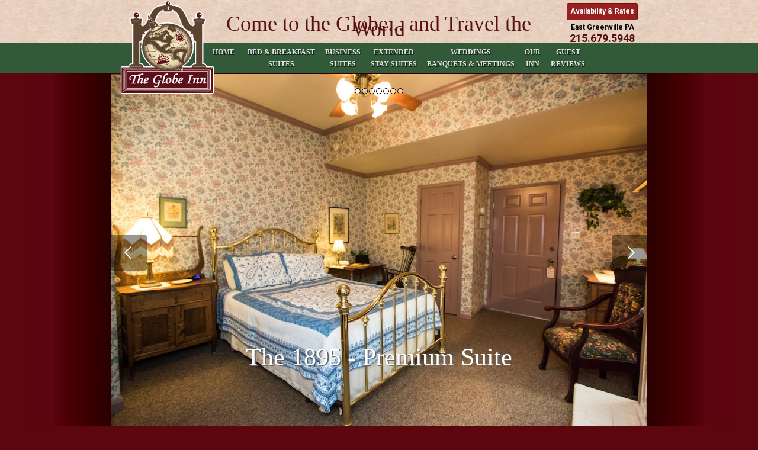

--- FILE ---
content_type: text/html; charset=UTF-8
request_url: http://globeinn.net/BandB~The_1895
body_size: 4075
content:
<!DOCTYPE html>
<!--[if IE 9]> <html lang="en" class="ie9"> <![endif]-->
<!--[if IE 8]> <html lang="en" class="ie8"> <![endif]-->
<!--[if !IE]><!-->
<html lang="en">
<!--<![endif]-->

<head>
<meta charset="utf-8">
<meta name="description" content="The Globe Inn">
<meta name="author" content="Stormbuilt.com - Michael J Moxley">
<meta name="viewport" content="width=device-width, initial-scale=1.0">

<link rel="shortcut icon" href="images/favicon.ico">
<link href='http://fonts.googleapis.com/css?family=Roboto:400,300,300italic,400italic,500,500italic,700,700italic' rel='stylesheet' type='text/css'>
<link href='http://fonts.googleapis.com/css?family=Raleway:700,400,300' rel='stylesheet' type='text/css'>
<link href='http://fonts.googleapis.com/css?family=Pacifico' rel='stylesheet' type='text/css'>
<link href='http://fonts.googleapis.com/css?family=PT+Serif' rel='stylesheet' type='text/css'>
<link href="bootstrap/css/bootstrap.css" rel="stylesheet">
<link href="fonts/font-awesome/css/font-awesome.css" rel="stylesheet">
<link href="fonts/fontello/css/fontello.css" rel="stylesheet">
<link href="plugins/magnific-popup/magnific-popup.css" rel="stylesheet">
<link href="plugins/rs-plugin/css/settings.css" rel="stylesheet">
<link href="css/animations.css" rel="stylesheet">
<link href="plugins/owl-carousel/owl.carousel.css" rel="stylesheet">
<link href="plugins/owl-carousel/owl.transitions.css" rel="stylesheet">
<link href="plugins/hover/hover-min.css" rel="stylesheet">
<link href="css/style.css" rel="stylesheet" >
<link href="css/typography-default.css" rel="stylesheet" >
<link href="css/skins/dark_red.css" rel="stylesheet" >
<link href="css/custom.css" rel="stylesheet" >

<!-- Global site tag (gtag.js) - Google Analytics -->
<script async src="https://www.googletagmanager.com/gtag/js?id=UA-176113956-1">
</script>
<script>
  window.dataLayer = window.dataLayer || [];
  function gtag(){dataLayer.push(arguments);}
  gtag('js', new Date());

  gtag('config', 'UA-176113956-1');
</script>
<title>Globe Inn | Bed and Breakfast</title>
</head>
<body class="no-trans front-page">

<!-- scrollToTop --> 
<!-- ================ -->
<div class="scrollToTop circle"><i class="icon-up-open-big"></i></div>
<!-- page wrapper start -->
<div class="page-frame">
  <div class="page-wrapper">
    <!-- header-container start -->

<nav id="nav" class="navbar-fixed-top">
  <div class="header-container"> 
    <!-- header start -->
    <div class="header-top clearfix hidden-xs">
      <div class="container">
        <div class="row">
          <div class="col-md-2 col-sm-6">
            <div><a class="logonew" href="http://www.globeinn.net/index.php" rel="home"></a></div>
          </div>
          <div class="col-md-8 hidden-sm">
            <p class="globefont globecolor text-center globetitle visible-sm">Come to the Globe...<br />
              and Travel the World</p>
            <p class="globefont globecolor text-center globetitle hidden-sm">Come to the Globe... and Travel the World</p>
          </div>
          <div class="col-md-2 col-sm-6">
            <div id="header-top-second">
              <div class="header-top-dropdown globeheader">
                <div> <a href="https://reserve2.resnexus.com/resnexus/reservations/lodging/C327CC4D-56E1-4E3C-8803-3977D3A3A9EB?&tabID=1" class="btn btn-default btn-sm"><strong>Availability & Rates</strong></a> </div>
                <ul class="list-unstyled">
                  <li class="black">East Greenville PA</li>
                  <li class="globecolor phonenum">215.679.5948</li>
                </ul>
              </div>
            </div>
          </div>
        </div>
      </div>
    </div>
    <header class="header dark">
      <div class="container">
        <div class="row">
          <div class="col-md-2 col-sm-2"> </div>
          <div class="col-md-10 col-sm-10"> 
            <!-- header-right start -->
            <div class="header-right">
              <div class="main-navigation animated with-dropdown-buttons"> 
                <!-- navbar start -->
                <nav class="navbar navbar-default" role="navigation">
                  <div class="container-fluid"> 
                    <!-- Toggle get grouped for better mobile display -->
                    <div class="navbar-header"> <a href="https://reserve2.resnexus.com/resnexus/reservations/lodging/C327CC4D-56E1-4E3C-8803-3977D3A3A9EB?&tabID=1" class="btn btn-default btn-sm visible-xs"><strong>Availability & Rates</strong></a>
                      <button type="button" class="navbar-toggle" data-toggle="collapse" data-target="#navbar-collapse-1"> <span class="sr-only">Toggle navigation</span> <span class="icon-bar"></span> <span class="icon-bar"></span> <span class="icon-bar"></span> </button>
                    </div>
                    <!-- Collect the nav links, forms, and other content for toggling -->
                    <div class="collapse navbar-collapse" id="navbar-collapse-1"> 
                      <!-- main-menu -->
                      <ul class="nav navbar-nav globefont">
                        <li><a href="index">Home<br /> &nbsp;</a></li>
                        <li class="dropdown"> <a class="dropdown-toggle" data-toggle="dropdown" href="#">Bed &amp;  Breakfast <br />Suites</a>
                          <ul class="dropdown-menu">
                            <li><a href="BandB">Info &amp; Amenities</a></li>
                            <li class="dropdown"> <a class="dropdown-toggle" data-toggle="dropdown" href="#">Premier Suites</a>
                              <ul class="dropdown-menu">
                                <li><a href="BandB~The_Globe">The Globe</a></li>
                                <li><a href="BandB~Vienna">Vienna</a></li>
                                <li><a href="BandB~Santa_Fe">Santa Fe </a></li>
                              </ul>
                            </li>
                            <li class="dropdown"> <a class="dropdown-toggle" data-toggle="dropdown" href="#">Premium Suites</a>
                              <ul class="dropdown-menu">
                                <li><a href="BandB~Orient_Express">Orient Express</a></li>
                                <li><a href="BandB~The_1895">The 1895</a></li>
                                <li><a href="BandB~Bombay">Bombay</a></li>
                                <li><a href="BandB~Essex">Essex</a></li>
                                <li><a href="BandB~Ontario">Ontario</a></li>
                                <li><a href="BandB~Bordeaux">Bordeaux</a></li>
                              </ul>
                            </li>
                            <li class="dropdown"> <a class="dropdown-toggle" data-toggle="dropdown" href="#">Deluxe Suites</a>
                              <ul class="dropdown-menu">
                                <li><a href="BandB~Kenya">Kenya</a></li>
                                <li><a href="BandB~Hemmingway">Hemmingway</a></li>
                                <li><a href="BandB~Nantucket">Nantucket</a></li>
                                <li><a href="BandB~Lancaster">Lancaster</a></li>
                                <li><a href="BandB~Contemporary">Contemporary</a></li>
                              </ul>
                            </li>
                          </ul>
                        </li>
                        <li class="dropdown "> <a class="dropdown-toggle" data-toggle="dropdown" href="#">Business <br />Suites</a>
                          <ul class="dropdown-menu">
                            <li><a href="Business">Info &amp; Amenities</a></li>
                            <li class="dropdown"> <a class="dropdown-toggle" data-toggle="dropdown" href="#">Executive Suites</a>
                              <ul class="dropdown-menu">
                                <li><a href="Business~The_Globe">The Globe</a></li>
                                <li><a href="Business~Vienna">Vienna</a></li>
                                <li><a href="Business~Santa_Fe">Santa Fe </a></li>
                              </ul>
                            </li>
                            <li class="dropdown"> <a class="dropdown-toggle" data-toggle="dropdown" href="#">Superior Suites</a>
                              <ul class="dropdown-menu">
                                <li><a href="Business~Orient_Express">Orient Express</a></li>
                                <li><a href="Business~The_1895">The 1895</a></li>
                                <li><a href="Business~Bombay">Bombay</a></li>
                                <li><a href="Business~Essex">Essex</a></li>
                                <li><a href="Business~Ontario">Ontario</a></li>
                                <li><a href="Business~Bordeaux">Bordeaux</a></li>
                              </ul>
                            </li>
                            <li class="dropdown"> <a class="dropdown-toggle" data-toggle="dropdown" href="#">Deluxe Suites</a>
                              <ul class="dropdown-menu">
                                <li><a href="Business~Kenya">Kenya</a></li>
                                <li><a href="Business~Hemmingway">Hemmingway</a></li>
                                <li><a href="Business~Nantucket">Nantucket</a></li>
                                <li><a href="Business~Lancaster">Lancaster</a></li>
                                <li><a href="Business~Contemporary">Contemporary</a></li>
                              </ul>
                            </li>
                          </ul>
                        </li>
                        <li class="dropdown"> <a class="dropdowxn-toggle" data-toggle="dropdown" href="#">Extended<br /> Stay Suites</a>
                          <ul class="dropdown-menu">
                            <li><a href="extendedStay">Info &amp; Amenities</a></li>
                            <li class="dropdown"> <a class="dropdown-toggle" data-toggle="dropdown" href="#">Premier Apartment</a>
                              <ul class="dropdown-menu">
                                <li><a href="extendedStay~Slate_House">Slate House</a></li>
                              </ul>
                            </li>
                            <li class="dropdown"> <a class="dropdown-toggle" data-toggle="dropdown" href="#">Premium Apartment</a>
                              <ul class="dropdown-menu">
                                <li><a href="extendedStay~Loft">The Loft </a></li>
                              </ul>
                            </li>
                            <li class="dropdown"> <a class="dropdown-toggle" data-toggle="dropdown" href="#">Deluxe Suites</a>
                              <ul class="dropdown-menu">
                                <li><a href="extendedStay~Kenya">Kenya</a></li>
                                <li><a href="extendedStay~Hemmingway">Hemmingway</a></li>
                                <li><a href="extendedStay~Nantucket">Nantucket</a></li>
                                <li><a href="extendedStay~Lancaster">Lancaster</a></li>
                                <li><a href="extendedStay~Contemporary">Contemporary</a></li>
                              </ul>
                            </li>
                          </ul>
                        </li>
                        <li class="dropdown"> <a class="dropdown-toggle" data-toggle="dropdown" href="">Weddings <br /> Banquets &amp; Meetings</a>
                          <ul class="dropdown-menu">
                            <li><a href="generalMeeting">General Info</a></li>
                            <li><a href="wedding">Wedding Photos</a></li>
                            <li><a href="banquet">Banquet Photos</a></li>
                            <li><a href="meeting">Meeting Photos</a></li>
                            <li><a href="detailsRate">Details &amp; Rates</a></li>
                            <li><a href="cateringPartners">Catering Partners</a></li>
                          </ul>
                        </li>
                        
                        <li class="dropdown"> <a class="dropdown-toggle" data-toggle="dropdown" href="">Our <br /> Inn</a>
                          <ul class="dropdown-menu">
                            <li><a href="about">About Us</a></li>
                            <li><a href="breakfast">Breakfast</a></li>
                            <li><a href="packages">Packages</a></li>
							<li><a href="https://reserve2.resnexus.com/resnexus/reservations/lodging/C327CC4D-56E1-4E3C-8803-3977D3A3A9EB?&tabID=2">Gift Certificates </a></li>
                            <li><a href="diningGuide">Dining Guide</a></li>
                            <li><a href="todo">Things To Do</a></li>
                            <li><a href="photos">Building Photos</a></li>
                            <li><a href="map">Map &amp; Directions</a></li>
                            <li><a href="contact">Contact Us</a></li>
                          </ul>
                        </li>
                        <li><a href="comments.php">Guest <br /> Reviews</a></li>
                      </ul>
                      <!-- main-menu end --> 
                    </div>
                  </div>
                </nav>
                <!-- navbar end --> 
              </div>
              <!-- main-navigation end --> 
            </div>
            <!-- header-right end --> 
          </div>
        </div>
      </div>
    </header>
  </div>
</nav>
<div class="row visible-xs buffer">
  <div class="col-md-12">
    <div class="text-center"><a href="http://www.globeinn.net"  rel="home"><img class="center-block" class="logo" src="images/version2/logo.gif" alt="Globe Inn Logo" width="100px" ></a></div>
  </div>
</div>
<div class="row visible-xs">
  <div class="col-md-12 text-center">
    <div class="globefont globecolor globetitle visible-xs">Come to the Globe... <br />
      and Travel the World</div>
  </div>
</div>
<div class="row visible-xs">
  <div class="col-md-12 text-center header-top-dropdown globeheader">
    <ul class="list-unstyled">
      <li class="black strong">East Greenville PA</li>
      <li class="globecolor phonenum">215.679.5948</li>
    </ul>
  </div>
</div>
<!-- header end -->
</div>
<!-- header-container end -->
    <!-- banner start -->
    <div class="banner"> 
      <!-- slideshow start -->
      <div class="slideshow"> 
        <!-- slider revolution start -->
        <div class="slider-banner-container">
          <div class="slider-banner-fullwidth-big-height">
            <ul class="slides">
                            <li data-transition="fade" data-slotamount="1" data-masterspeed="500" data-saveperformance="on" 
              data-title="The 1895 - Premium Suite"> <img src="images/version2/BandB/1895Suite1.jpg" alt="" data-bgposition="center top"  data-bgrepeat="no-repeat" data-bgfit="cover">
                <div class="tp-caption sfl fadeout globefont globeslide1"
									data-x="center"
									data-y="500"
									data-speed="200"
									data-easing="fade"
									data-start="500"
									data-end="10000">The 1895 - Premium Suite</div>
              </li>
                            <li data-transition="fade" data-slotamount="1" data-masterspeed="500" data-saveperformance="on" 
              data-title="The 1895 - Premium Suite"> <img src="images/version2/BandB/1895Suite2.jpg" alt="" data-bgposition="center top"  data-bgrepeat="no-repeat" data-bgfit="cover">
                <div class="tp-caption sfl fadeout globefont globeslide1"
									data-x="center"
									data-y="500"
									data-speed="200"
									data-easing="fade"
									data-start="500"
									data-end="10000">The 1895 - Premium Suite</div>
              </li>
                            <li data-transition="fade" data-slotamount="1" data-masterspeed="500" data-saveperformance="on" 
              data-title="The 1895 - Premium Suite"> <img src="images/version2/BandB/1895Suite3.jpg" alt="" data-bgposition="center top"  data-bgrepeat="no-repeat" data-bgfit="cover">
                <div class="tp-caption sfl fadeout globefont globeslide1"
									data-x="center"
									data-y="500"
									data-speed="200"
									data-easing="fade"
									data-start="500"
									data-end="10000">The 1895 - Premium Suite</div>
              </li>
                            <li data-transition="fade" data-slotamount="1" data-masterspeed="500" data-saveperformance="on" 
              data-title="The 1895 - Premium Suite"> <img src="images/version2/BandB/1895Suite4.jpg" alt="" data-bgposition="center top"  data-bgrepeat="no-repeat" data-bgfit="cover">
                <div class="tp-caption sfl fadeout globefont globeslide1"
									data-x="center"
									data-y="500"
									data-speed="200"
									data-easing="fade"
									data-start="500"
									data-end="10000">The 1895 - Premium Suite</div>
              </li>
                            <li data-transition="fade" data-slotamount="1" data-masterspeed="500" data-saveperformance="on" 
              data-title="The 1895 - Premium Suite"> <img src="images/version2/BandB/1895Suite5.jpg" alt="" data-bgposition="center top"  data-bgrepeat="no-repeat" data-bgfit="cover">
                <div class="tp-caption sfl fadeout globefont globeslide1"
									data-x="center"
									data-y="500"
									data-speed="200"
									data-easing="fade"
									data-start="500"
									data-end="10000">The 1895 - Premium Suite</div>
              </li>
                            <li data-transition="fade" data-slotamount="1" data-masterspeed="500" data-saveperformance="on" 
              data-title="The 1895 - Premium Suite"> <img src="images/version2/BandB/1895Suite6.jpg" alt="" data-bgposition="center top"  data-bgrepeat="no-repeat" data-bgfit="cover">
                <div class="tp-caption sfl fadeout globefont globeslide1"
									data-x="center"
									data-y="500"
									data-speed="200"
									data-easing="fade"
									data-start="500"
									data-end="10000">The 1895 - Premium Suite</div>
              </li>
                            <li data-transition="fade" data-slotamount="1" data-masterspeed="500" data-saveperformance="on" 
              data-title="The 1895 - Premium Suite"> <img src="images/version2/BandB/1895Suite7.jpg" alt="" data-bgposition="center top"  data-bgrepeat="no-repeat" data-bgfit="cover">
                <div class="tp-caption sfl fadeout globefont globeslide1"
									data-x="center"
									data-y="500"
									data-speed="200"
									data-easing="fade"
									data-start="500"
									data-end="10000">The 1895 - Premium Suite</div>
              </li>
                          </ul>
            <div class="tp-bannertimer"></div>
          </div>
        </div>
        <!-- slider revolution end --> 
      </div>
      <!-- slideshow end --> 
    </div>
    <!-- banner end -->
    <div class="page-wrapper">
      <section>
        <div class="container">
          <div class="row">
            <div class="col-md-12">
              <div class="pagetitle"></div>
              <div class="globeframe">
                <div class="globepage">
                <div class="pagespace">
                 
                                      </p>
                </div>
              </div>
            </div>
          </div>
        </div>
      </section>
    </div>
    
    <!-- footer start ( --> 
    <!-- ================ -->
    <footer id="footer">
<section>
<div class="sub-footer]">
<div class="container">
  <div class="row">
    <div class="col-md-12">
      <nav>
        <ul class="list-inline text-center">
                  </ul>
      </nav>
<!-- (c) 2005, 2020. Authorize.Net is a registered trademark of CyberSource Corporation --> <div class="AuthorizeNetSeal"> <script type="text/javascript" language="javascript">var ANS_customer_id="634c217a-8598-4b81-a03e-e1a611be7253";</script> <script type="text/javascript" language="javascript" src="https://verify.authorize.net/anetseal/seal.js" ></script> </div>




      <p class="text-center"> Copyright &copy; 2004 - 2025 Globe Inn</p>
    </div>
  </div>
  <div class="space-bottom hidden-lg hidden-xs"></div>
</div>
</section>
</footer>
<!-- footer end -->

  </div>
</div>
<!-- page-wrapper end -->
<script type="text/javascript" src="plugins/jquery.min.js"></script> 
<script type="text/javascript" src="bootstrap/js/bootstrap.min.js"></script> 
<!-- Modernizr javascript --> 
<script type="text/javascript" src="plugins/modernizr.js"></script> 
<!-- jQuery Revolution Slider  --> 
<script type="text/javascript" src="plugins/rs-plugin/js/jquery.themepunch.tools.min.js"></script> 
<script type="text/javascript" src="plugins/rs-plugin/js/jquery.themepunch.revolution.min.js"></script> 
<!-- Isotope javascript --> 
<script type="text/javascript" src="plugins/isotope/isotope.pkgd.min.js"></script> 
<!-- Magnific Popup javascript --> 
<script type="text/javascript" src="plugins/magnific-popup/jquery.magnific-popup.min.js"></script> 
<!-- Appear javascript --> 
<script type="text/javascript" src="plugins/waypoints/jquery.waypoints.min.js"></script> 
<!-- Count To javascript --> 
<script type="text/javascript" src="plugins/jquery.countTo.js"></script> 
<!-- Parallax javascript --> 
<script src="plugins/jquery.parallax-1.1.3.js"></script> 
<!-- Contact form --> 
<script src="plugins/jquery.validate.js"></script> 
<!-- Google Maps javascript --> 
<script type="text/javascript" src="https://maps.googleapis.com/maps/api/js?v=3.exp&amp;key=AIzaSyDtnfD8T6FmpDA4XDBgRFFnFosu4owyfRQ"></script> 
<script type="text/javascript" src="js/google.map.config.js"></script> 
<!-- Background Video --> 
<script src="plugins/vide/jquery.vide.js"></script> 
<!-- Owl carousel javascript --> 
<script type="text/javascript" src="plugins/owl-carousel/owl.carousel.js"></script> 
<!-- Pace javascript --> 
<script type="text/javascript" src="plugins/pace/pace.min.js"></script> 
<!-- SmoothScroll javascript --> 
<script type="text/javascript" src="plugins/jquery.browser.js"></script> 
<script type="text/javascript" src="plugins/SmoothScroll.js"></script> 
<!-- Initialization of Plugins --> 
<script type="text/javascript" src="js/template.js"></script> 
<!-- Custom Scripts --> 
<script type="text/javascript" src="js/custom.js"></script> 
<script type="text/javascript">
var gaJsHost = (("https:" == document.location.protocol) ? "https://ssl." : "http://www.");
document.write(unescape("%3Cscript src='" + gaJsHost + "google-analytics.com/ga.js' type='text/javascript'%3E%3C/script%3E"));
</script> 
<script type="text/javascript">
try {
var pageTracker = _gat._getTracker("UA-10035753-1");
pageTracker._trackPageview();
} catch(err) {}</script>
</body>
</html>

--- FILE ---
content_type: text/css
request_url: http://globeinn.net/css/skins/dark_red.css
body_size: 3678
content:
/* Theme Name:The Project - Responsive Website Template
Author:HtmlCoder
Author URI:http://www.htmlcoder.me
Author e-mail:htmlcoder.me@gmail.com
Version:1.3.0
Created:May 2015
License URI:http://support.wrapbootstrap.com/
File Description:Dark Red Skin
*/
/* 1- Typography
-------------------------------------------------
-------------------------------------------------*/
a {
  color: #992020;
}

a:hover {
  color: #681313;
}

a:focus,
a:active {
  color: #681313;
}

.dark .footer-content p a,
.dark .subfooter-inner p a {
  color: #d43131;
}

mark,
.mark {
  background-color: #992020;
  color: #ffffff;
}

.text-default {
  color: #992020;
}

/* Tables
---------------------------------- */
.table.table-colored {
  border-bottom-color: #992020;
}

.table-colored > thead > tr > th {
  border-color: #992020;
  background-color: #992020;
  color: #ffffff;
}

/* 2- Layout
-------------------------------------------------
-------------------------------------------------*/
.header-top.dark {
  background-color: #2c2727;
  border-bottom: 1px solid #201c1c;
}

.header.dark {
  background-color: #393232;
  border-top-color: #393232;
}

.header-top.colored {
  background-color: #992020;
  border-bottom: 1px solid #992020;
}

.default-bg {
  background-color: #992020;
  color: #ffffff;
}

.default-bg-50 {
  background-color: rgba(153, 32, 32, 0.5);
  color: #ffffff;
}

/*Transparent Header*/
.transparent-header header.header.dark.transparent-header-on {
  background-color: rgba(57, 50, 50, 0.8);
  border-top-color: rgba(32, 28, 28, 0.5);
}

/*Fixed Navigation*/
.fixed-header-on .dark.header.fixed {
  background-color: rgba(57, 50, 50, 0.95);
}

/* Small devices (tablets, 768px and up) */
@media (min-width: 768px) {
  .fixed-header-on .dark.header .dropdown-menu {
    border: 1px solid #2c2727;
  }
}

/*Translucent Backgrounds*/
.default-translucent-bg:after {
  background-color: rgba(153, 32, 32, 0.7);
}

.default-translucent-bg.hovered:hover:after {
  background-color: rgba(153, 32, 32, 0.8);
}

.default-hovered:hover:after,
.default-hovered:hover {
  background-color: #992020;
}

/* 4 Pages
-------------------------------------------------
-------------------------------------------------*/
/* Blog Timeline layout
---------------------------------- */
.timeline-date-label:after {
  background-color: #992020;
}

/* 5 Components
-------------------------------------------------
-------------------------------------------------*/
/* Buttons
---------------------------------- */
/*Default Button*/
.btn-default {
  color: #ffffff;
  background-color: #992020;
  border-color: #681313;
}

.btn-default:hover,
.btn-default:focus,
.btn-default.focus,
.btn-default:active,
.btn-default.active,
.open > .dropdown-toggle.btn-default {
  color: #ffffff;
  background-color: #681313;
  border-color: #681313;
}

.btn-default.disabled,
.btn-default[disabled],
fieldset[disabled] .btn-default {
  background-color: #992020;
  border-color: #681313;
}

.btn-default-transparent {
  color: #777777;
  background-color: transparent;
  border-color: #992020;
}

.btn-default-transparent:hover, .btn-default-transparent:focus, .btn-default-transparent.focus, .btn-default-transparent:active, .btn-default-transparent.active,
.open > .btn-default-transparent.dropdown-toggle {
  color: #ffffff;
  background-color: #681313;
  border-color: #661515;
}

.default-bg .btn-default,
.default-bg .btn-default-transparent,
.default-translucent-bg .btn-default,
.default-translucent-bg .btn-default-transparent {
  color: #992020;
  background-color: #ffffff;
  border-color: #ffffff;
}

.default-bg .btn-default:hover,
.default-bg .btn-default:focus,
.default-bg .btn-default.focus,
.default-bg .btn-default:active,
.default-bg .btn-default.active,
.default-bg .open > .dropdown-toggle.btn-default,
.default-bg .btn-default-transparent:hover,
.default-bg .btn-default-transparent:focus,
.default-bg .btn-default-transparent.focus,
.default-bg .btn-default-transparent:active,
.default-bg .btn-default-transparent.active,
.default-bg .open > .dropdown-toggle.btn-default-transparent,
.default-translucent-bg .btn-default:hover,
.default-translucent-bg .btn-default:focus,
.default-translucent-bg .btn-default.focus,
.default-translucent-bg .btn-default:active,
.default-translucent-bg .btn-default.active,
.default-translucent-bg .open > .dropdown-toggle.btn-default,
.default-translucent-bg .btn-default-transparent:hover,
.default-translucent-bg .btn-default-transparent:focus,
.default-translucent-bg .btn-default-transparent.focus,
.default-translucent-bg .btn-default-transparent:active,
.default-translucent-bg .btn-default-transparent.active,
.default-translucent-bg .open > .dropdown-toggle.btn-default-transparent {
  color: #ffffff;
  background-color: transparent;
  border-color: #ffffff;
}

/*White Button*/
.btn-white {
  color: #777777;
  background-color: #ffffff;
  border-color: #ffffff;
}

.btn-white:hover,
.btn-white:focus,
.btn-white.focus,
.btn-white:active,
.btn-white.active,
.open > .dropdown-toggle.btn-white {
  color: #681313;
  background-color: #ffffff;
  border-color: #ffffff;
}

/*Background Transition*/
.hvr-sweep-to-right:hover,
.hvr-sweep-to-left:hover,
.hvr-sweep-to-bottom:hover,
.hvr-sweep-to-top:hover,
.hvr-bounce-to-right:hover,
.hvr-bounce-to-left:hover,
.hvr-bounce-to-bottom:hover,
.hvr-bounce-to-top:hover,
.hvr-radial-out:hover,
.hvr-rectangle-out:hover,
.hvr-shutter-out-horizontal:hover,
.hvr-shutter-out-vertical:hover {
  background: transparent;
}

.hvr-radial-in,
.hvr-rectangle-in,
.hvr-shutter-in-horizontal,
.hvr-shutter-in-vertical {
  background: #681313;
}

.hvr-radial-in:hover,
.hvr-rectangle-in:hover,
.hvr-shutter-in-horizontal:hover,
.hvr-shutter-in-vertical:hover {
  background: #681313;
}

.hvr-radial-in:before,
.hvr-rectangle-in:before,
.hvr-shutter-in-horizontal:before,
.hvr-shutter-in-vertical:before {
  background: #ffffff;
}

.hvr-sweep-to-right:before,
.hvr-sweep-to-left:before,
.hvr-sweep-to-bottom:before,
.hvr-sweep-to-top:before,
.hvr-bounce-to-right:before,
.hvr-bounce-to-left:before,
.hvr-bounce-to-bottom:before,
.hvr-bounce-to-top:before,
.hvr-radial-out:before,
.hvr-rectangle-out:before,
.hvr-shutter-out-horizontal:before,
.hvr-shutter-out-vertical:before {
  background: #681313;
}

/*ie9*/
.no-csstransitions .hvr-radial-in,
.no-csstransitions .hvr-rectangle-in,
.no-csstransitions .hvr-shutter-in-horizontal,
.no-csstransitions .hvr-shutter-in-vertical {
  background: transparent;
}

.no-csstransitions .hvr-sweep-to-right:hover,
.no-csstransitions .hvr-sweep-to-left:hover,
.no-csstransitions .hvr-sweep-to-bottom:hover,
.no-csstransitions .hvr-sweep-to-top:hover,
.no-csstransitions .hvr-bounce-to-right:hover,
.no-csstransitions .hvr-bounce-to-left:hover,
.no-csstransitions .hvr-bounce-to-bottom:hover,
.no-csstransitions .hvr-bounce-to-top:hover,
.no-csstransitions .hvr-radial-out:hover,
.no-csstransitions .hvr-rectangle-out:hover,
.no-csstransitions .hvr-shutter-out-horizontal:hover,
.no-csstransitions .hvr-shutter-out-vertical:hover,
.no-csstransitions .hvr-radial-in:hover,
.no-csstransitions .hvr-rectangle-in:hover,
.no-csstransitions .hvr-shutter-in-horizontal:hover,
.no-csstransitions .hvr-shutter-in-vertical:hover {
  background: #681313;
}

/* Image overlay
---------------------------------- */
.overlay-top a,
.overlay-bottom a,
.overlay-to-top a {
  color: #ffffff;
}

/* Pager
---------------------------------- */
ul.pagination li > a:hover,
ul.pagination li > a:focus {
  background-color: transparent;
  color: #ffffff;
  background-color: #681313;
  border-color: #681313;
}

ul.pagination li.active a,
.pagination > .active > a:hover,
.pagination > .active > a:focus {
  color: #ffffff;
  background-color: #992020;
  border-color: #992020;
}

/* Breadcrumb
---------------------------------- */
.banner .breadcrumb > li a:hover {
  color: #681313;
}

/* Nav pills
---------------------------------- */
.nav-pills.style-2 > li.active > a,
.nav-pills.style-2 > li.active > a:hover,
.nav-pills.style-2 > li.active > a:focus,
.nav-pills.style-2 > li > a:hover,
.nav-pills.style-2 > li > a:focus {
  color: #992020;
  background-color: #fafafa;
  border: 1px solid #eaeaea;
}

.nav-pills.nav-stacked > li.active > a,
.nav-pills.nav-stacked > li.active > a:hover,
.nav-pills.nav-stacked > li.active > a:focus,
.nav-pills.nav-stacked > li > a:hover,
.nav-pills.nav-stacked > li > a:focus {
  color: #992020;
  background-color: transparent;
  border-color: transparent;
}

.nav-pills > li.active > a:after {
  color: #992020;
}

.nav-pills.nav-stacked:not(.list-style-icons) > li.active > a:hover:after,
.nav-pills.nav-stacked:not(.list-style-icons) > li.active > a:focus:after,
.nav-pills.nav-stacked:not(.list-style-icons) > li > a:hover:after,
.nav-pills.nav-stacked:not(.list-style-icons) > li > a:focus:after {
  color: #681313;
}

.nav-pills.nav-stacked.list-style-icons > li > a > i {
  color: #cdcdcd;
}

.nav-pills.nav-stacked.list-style-icons > li.active > a > i,
.nav-pills.nav-stacked.list-style-icons > li > a:hover > i,
.nav-pills.nav-stacked.list-style-icons > li > a:focus > i {
  color: #681313;
}

/*footer*/
.dark .footer-content .nav-pills > li > a,
.dark .footer-content .nav-pills > li.active > a,
.dark .footer-content .nav-pills > li.active > a:focus,
.dark .footer-content .nav-pills > li > a:focus {
  color: #999999;
}

.dark .footer-content .nav-pills > li.active > a:hover,
.dark .footer-content .nav-pills > li > a:hover {
  color: #681313;
}

/* Collapse
---------------------------------- */
/*Style 2*/
.collapse-style-2 .panel-heading a {
  color: #ffffff;
  background-color: #992020;
}

.panel-heading a {
  color: inherit;
}

/* Progress bars
---------------------------------- */
.progress-bar-default {
  background-color: #992020;
}

/* Forms
---------------------------------- */
.default-bg .form-control {
  background-color: rgba(0, 0, 0, 0.2);
  border-color: #681313;
  -webkit-box-shadow: inset 0 2px 3px rgba(0, 0, 0, 0.35);
  box-shadow: inset 0 2px 3px rgba(0, 0, 0, 0.35);
  color: #ffffff;
}

.default-bg .has-success .form-control:focus,
.default-bg .has-warning .form-control:focus,
.default-bg .has-error .form-control:focus {
  -webkit-box-shadow: inset 0 2px 3px rgba(0, 0, 0, 0.35);
  box-shadow: inset 0 2px 3px rgba(0, 0, 0, 0.35);
}

.default-bg .input-group-addon {
  background-color: rgba(0, 0, 0, 0.2);
  border-color: #681313;
}

.default-bg .form-control:focus {
  background-color: rgba(0, 0, 0, 0.1);
}

.default-bg .form-control-feedback {
  color: #ffffff;
}

.dark.header .form-control,
.dark.header-top .form-control {
  border-color: #2c2727;
}

/*Icons
---------------------------------- */
.icon.default-bg {
  background-color: #992020;
  color: #ffffff;
}

.icon.light-bg {
  background-color: #ffffff;
  color: #992020;
}

/*Listing Items
---------------------------------- */
.listing-item .overlay-container .badge {
  border: 1px solid #992020;
  background-color: rgba(255, 255, 255, 0.95);
  color: #992020;
}

/*Modals
---------------------------------- */
.modal-content .modal-header {
  background-color: #992020;
}

.modal-content .modal-title {
  color: #ffffff;
}

/*Breadcrumb
---------------------------------- */
.banner .dark.breadcrumb-container {
  background-color: rgba(57, 50, 50, 0.6);
}

/*Pace (Page loader)
---------------------------------- */
.page-loader-1 .pace {
  border: 1px solid #992020;
}

.page-loader-1 .pace .pace-progress {
  background: #992020;
}

.page-loader-2 .pace .pace-progress:before {
  background: #992020;
}

.page-loader-2 .pace .pace-activity {
  border: 5px solid #992020;
}

.page-loader-2 .pace .pace-activity:after {
  border: 5px solid #992020;
}

.page-loader-2 .pace .pace-activity:before {
  border: 5px solid #992020;
}

.page-loader-3 .pace .pace-progress {
  background: #992020;
}

.page-loader-4 .pace .pace-progress {
  background: #992020;
}

.page-loader-5 .pace .pace-progress:after {
  color: #992020;
}

.page-loader-6 .pace .pace-activity {
  background: #992020;
}

/* 6 Navigations
-------------------------------------------------
-------------------------------------------------*/
/* 6.1 Light Version
---------------------------------- */
/* first level menu item on hover/focus */
.navbar-default .navbar-nav > li > a:hover,
.navbar-default .navbar-nav > li > a:focus,
.navbar-default .navbar-nav > .active > a,
.navbar-default .navbar-nav > .active > a:hover,
.navbar-default .navbar-nav > .active > a:focus {
  background-color: transparent;
  color: #992020;
}

.transparent-header .header:not(.dark) .navbar-nav > li.open > a,
.transparent-header .header:not(.dark) .navbar-nav > li > a:hover,
.transparent-header .header:not(.dark) .navbar-nav > li > a:focus {
  color: #992020;
}

/* first level menu item when opened */
.main-navigation .navbar-nav > .open > a,
.main-navigation .navbar-nav > .open > a:hover,
.main-navigation .navbar-nav > .open > a:focus,
.main-navigation .navbar-nav > .dropdown > a:focus {
  background-color: #ffffff;
  color: #992020;
  border-bottom-color: #ffffff;
  border-right: 1px solid #f5f5f5;
  border-left: 1px solid #f5f5f5;
}

/* second level menu item on focus/hover and when opened */
.dropdown-menu > li > a:hover,
.dropdown-menu > li > a:focus,
.nav .open > a,
.nav .open > a:hover,
.nav .open > a:focus,
.dropdown-menu > .active > a,
.dropdown-menu > .active > a:hover,
.dropdown-menu > .active > a:focus,
.dropdown-menu .menu > .active > a,
.dropdown-menu .menu > .active > a:hover,
.dropdown-menu .menu > .active > a:focus {
  background-color: #fcfcfc;
  color: #681313;
  border-color: #f7f7f7;
}

/* Mega Menu 
------------------------------ */
header:not(.dark) .mega-menu .menu > li > a:hover i,
header:not(.dark) .dropdown-menu > li > a:hover i,
header:not(.dark) .mega-menu .menu > li.active > a i,
header:not(.dark) .dropdown-menu > li.active > a i {
  color: #992020;
}

/* mega menu menu item on focus/hover*/
.mega-menu .menu > li > a:hover,
.mega-menu .menu > li > a:focus {
  background-color: #fcfcfc;
  color: #681313;
  border-color: #f7f7f7;
  text-decoration: none;
}

/* Arrow for parent menu item 
------------------------------ */
.header:not(.dark) .active.dropdown > a:before,
.header:not(.dark).centered .active.dropdown > a:before {
  color: #992020;
}

.transparent-header .header:not(.dark) .dropdown:not(.open):not(.active) > a:before {
  color: #777777;
}

.transparent-header .header:not(.dark) .navbar-default .navbar-nav > .dropdown.open > a:before {
  color: #992020;
}

.dropdown .dropdown.open > a:before,
.header.centered:not(.dark) .dropdown .dropdown.open > a:before {
  color: #992020;
}

/* Mobile Menu
------------------------------ */
/* mobile menu toggle button on hover/focus */
.navbar-default .navbar-toggle {
  border-color: #ccc;
}

.navbar-default .navbar-toggle:hover, .navbar-default .navbar-toggle:focus {
  background-color: #fafafa;
  border-color: #681313;
}

.navbar-default .navbar-toggle .icon-bar {
  background-color: #ccc;
}

.navbar-default .navbar-toggle:hover .icon-bar,
.navbar-default .navbar-toggle:focus .icon-bar {
  background-color: #681313;
}

/* Small devices (tablets, phones less than 767px) */
@media (max-width: 767px) {
  /* Mobile menu
	------------------------------ */
  /* active item */
  .navbar-default .navbar-nav .open .dropdown-menu > .active > a,
  .navbar-default .navbar-nav .open .dropdown-menu > .active > a:hover,
  .navbar-default .navbar-nav .open .dropdown-menu > .active > a:focus {
    color: #681313;
    background-color: transparent;
  }
  /* first level item hover and focus states */
  .navbar-default .navbar-nav > li > a:hover,
  .navbar-default .navbar-nav > li > a:focus,
  .navbar-default .navbar-nav > .active > a,
  .navbar-default .navbar-nav > .active > a:hover,
  .navbar-default .navbar-nav > .active > a:focus {
    color: #681313;
    background-color: #ffffff;
    border-bottom-color: transparent;
  }
  /* second level item on hover/focus */
  .navbar-default .navbar-nav .open .dropdown-menu > li > a:hover,
  .navbar-default .navbar-nav .open .dropdown-menu > li > a:focus {
    color: #681313;
  }
  /* Arrow for parent menu item */
  .navbar-default .navbar-nav > .dropdown.open > a:before {
    color: #992020;
  }
}

/* 6.2 Dark Version
------------------------------ */
/* first level active menu item when opened */
.dark.header .main-navigation .navbar-nav > .open > a,
.dark.header .main-navigation .navbar-nav > .open > a:hover,
.dark.header .main-navigation .navbar-nav > .open > a:focus,
.dark.header .main-navigation .navbar-nav > .dropdown > a:focus {
  border-bottom-color: #2c2727;
}

/* second level menu item */
.dark.header .dropdown-menu {
  background-color: #2c2727;
  border: 1px solid rgba(57, 50, 50, 0.8);
}

.dark.header .dropdown-menu .divider {
  background-color: #393232;
}

.dark.header .dropdown-menu > li > a,
.dark.header .mega-menu .menu > li > a {
  border-bottom: 1px solid rgba(57, 50, 50, 0.8);
}

.dark.header .mega-menu .menu > li > a:hover,
.dark.header .mega-menu .menu > li > a:focus {
  border-color: rgba(57, 50, 50, 0.8);
}

.dark.header .dropdown-menu > li > a:hover,
.dark.header .dropdown-menu > li > a:focus, .dark.header .nav .open > a,
.dark.header .nav .open > a:hover,
.dark.header .nav .open > a:focus,
.dark.header .dropdown-menu > .active > a,
.dark.header .dropdown-menu > .active > a:hover,
.dark.header .dropdown-menu > .active > a:focus,
.dark.header .dropdown-menu .menu > .active > a,
.dark.header .dropdown-menu .menu > .active > a:hover,
.dark.header .dropdown-menu .menu > .active > a:focus {
  border-color: rgba(57, 50, 50, 0.8);
}

/* Small devices (tablets, phones less than 767px) */
@media (max-width: 767px) {
  .transparent-header .dark .main-navigation .navbar.navbar-default {
    background-color: rgba(57, 50, 50, 0.9);
    border-color: rgba(32, 28, 28, 0.5);
  }
}

/* 6.3 Subfooter navigation
------------------------------ */
.subfooter .navbar-default .nav > li > a:hover,
.subfooter .navbar-default .nav > .active > a:hover,
.subfooter .navbar-default .nav > .active > a:focus {
  background-color: transparent;
  text-decoration: underline;
  color: #681313;
}

/* 6.3 Offcanvas navigation
------------------------------ */
#offcanvas .nav .open > a,
#offcanvas .nav .open > a:hover,
#offcanvas .nav .open > a:focus,
#offcanvas .nav > li > a:hover,
#offcanvas .nav > li > a:focus,
#offcanvas .navbar-nav > li.active > a {
  color: #681313;
  background-color: #ffffff;
}

/*Nav arrows*/
#offcanvas .dropdown > a:before {
  color: #777777;
}

#offcanvas .dropdown.open > a:before {
  color: #992020;
}

/* 7 Blocks/Widgets
-------------------------------------------------
-------------------------------------------------*/
/* Social icons block
------------------------------ */
.social-links li a {
  border: 1px solid #e7e7e7;
  color: #cdcdcd;
}

.social-links li a:hover {
  background-color: transparent;
  border-color: #681313;
  color: #681313;
}

.dark.social-links li a {
  background-color: rgba(0, 0, 0, 0.6);
  border: 1px solid rgba(0, 0, 0, 0.1);
  color: #ffffff;
}

.social-links.animated-effect-1 li a:hover {
  color: #ffffff !important;
}

.social-links.animated-effect-1 li a:after {
  background-color: #992020;
}

.default.social-links li a {
  background-color: #992020;
  border: 1px solid #681313;
  color: #ffffff;
}

.default.social-links li a:hover {
  background-color: #ffffff;
  color: #777777;
}

/*Header Top Dropdowns*/
.header-top:not(.dark) .social-links .dropdown.open > button > i:before {
  color: #992020;
}

.header-top.colored .social-links .dropdown > button > i:before,
.header-top.colored .social-links .dropdown.open > button > i:before {
  color: #ffffff;
}

.dark.header-top .dropdown-menu {
  border: 1px solid #201c1c;
  border-top: none;
  background: #2c2727;
}

.header-dropdown-buttons .btn-group .dropdown-menu {
  border: none;
}

/* Full Width Content
---------------------------------- */
/* Medium devices (tablets, phones) */
@media (max-width: 1199px) {
  .full-width-section:not(.no-image) .full-text-container.default-bg {
    background-color: rgba(153, 32, 32, 0.6);
  }
}

/*Header Dropdowns (search, cart etc)
---------------------------------- */
.header-dropdown-buttons .btn-group > .btn {
  background-color: #f2f2f2;
  border: 1px solid #e9e9e9;
}

.header-dropdown-buttons .btn-group > .btn:hover {
  background-color: #992020;
  color: #ffffff;
  border-color: #681313;
}

.header-dropdown-buttons .btn-group.open > .btn {
  background-color: #992020;
  color: #ffffff;
  border-color: #681313;
}

.colored.header-top .dropdown-menu {
  border: 1px solid #992020;
  background: #992020;
}

/* Media 
---------------------------------- */
.media:hover .icon {
  background-color: transparent;
  color: #992020;
  border: 1px solid #992020;
}

/* Pricing tables
---------------------------------- */
.popover-title {
  background-color: #992020;
  color: #ffffff;
}

/* Tags cloud block
---------------------------------- */
.tag a {
  color: #ffffff;
  background-color: #992020;
  border: 1px solid #681313;
}

.tag a:hover {
  color: #992020;
  background-color: #ffffff;
  border-color: #681313;
  text-decoration: none;
}

/* 8 Main Slideshow
-------------------------------------------------
-------------------------------------------------*/
.tp-bannertimer {
  background-color: rgba(153, 32, 32, 0.8);
}

/* 9 Owl Carousel
-------------------------------------------------
-------------------------------------------------*/
.content-slider-with-large-controls .owl-buttons .owl-prev:after,
.content-slider-with-large-controls-autoplay .owl-buttons .owl-prev:after {
  color: #992020;
}

.content-slider-with-large-controls .owl-buttons .owl-next:after,
.content-slider-with-large-controls-autoplay .owl-buttons .owl-next:after {
  color: #992020;
}

/* 10 Full Page
-------------------------------------------------
-------------------------------------------------*/
#fp-nav ul li a span,
.fp-slidesNav ul li a span {
  background: rgba(153, 32, 32, 0.8);
}

/*# sourceMappingURL=dark_red.css.map */

--- FILE ---
content_type: text/css
request_url: http://globeinn.net/css/custom.css
body_size: 1936
content:
body {
	background: url(../images/version2/bg.jpg);
	background-repeat: repeat-y;
	background-position: center;
	background-color:#5C070E;
}

/* change main nav spacing */
.navbar-default .navbar-nav > li > a {
	padding: 5px 5px 5px 5px;
	font-size:10px;
	
}
.navbar-default .navbar-nav > li.dropdown > a {
	padding-right: 0px;
}
/* Remove Chevrons from menu dropdown */
.dropdown>a:before, .dropdown .dropdown>a:before {
	content:"";
}
/* Change Font and go uppercase */
.navbar-default .navbar-nav > li > a {
	text-transform: uppercase;
	font-family: "Times New Roman";
	font-size: 12px;
	font-weight:bold;
	font-style: normal;
	text-align:center;
}
.dropdown-menu > li > a {
	text-transform: uppercase;
	font-family: "Times New Roman";
	font-size: 12px;
	font-weight:bold;
}
/* Remove the right padding that was set to 110 */
.main-navigation.with-dropdown-buttons .navbar-default .navbar-collapse {
	padding-right: 0px;
}
/* Gives a space under the navigation  */
.header-container {
	margin-bottom: 5px;
}
.header-top:not(.banner) {
	border-bottom: none;
	padding: 0;
}
.header.dark {
	background-color: #325A38;
}
.header-small .navbar.navbar-default {
	margin: 0px;
	padding:0px
}
.fixed-header-on .header.fixed {
	border-bottom: 1px solid #325A38;
	padding: 0;
	background-color: rgba(50,90,56,0.3);
}
.fixed-header-on .dark.header.fixed {
	border-bottom: 1px solid #325A38;
	background-color: rgba(50,90,56,1);
}
/*Dark Navigation*/
.dark.header .navbar.navbar-default {
}
/* Dark navigation first level menu items */
.dark.header .navbar-default .navbar-nav > li > a {
	color: #e1e1e1;
}
/* Dark navigation first level active menu items on hover/focus */
.dark.header .navbar-default .navbar-nav > .active > a, .dark.header .navbar-default .navbar-nav > .active > a:focus {
	color: #ffffff;
}
/* Dark navigation first level active menu items when opened */
.dark.header .main-navigation .navbar-nav > .open > a, .dark.header .main-navigation .navbar-nav > .open > a:hover, .dark.header .main-navigation .navbar-nav > .open > a:focus {
	background-color: #325A38;
	border-color: #112C15;
	border-bottom-color: #112C15;
	color: #ffffff;
}
/*Dark navigation second level menu items*/
.dark.header .dropdown-menu {
	background-color: #325A38;
	border: 1px solid #112C15;
}
.dark.header-top .dropdown-menu {
	background-color: #325A38;
	border: 1px solid #112C15;
	border-top-color: #325A38;
}
.dark.header-top .dropdown-menu .divider {
	background-color: #112C15;
}
.dark.header .dropdown-menu > li > a {
	color: #fff;
	border-bottom: 1px solid #112C15;
	text-align:center;
}
/* Dark navigation mobile menu toggle button */
.dark.header .navbar-default .navbar-toggle {
	border-color: #FFFFFF;
}
/* Dark navigation mobile menu toggle button on hover/focus */
.dark.header .navbar-default .navbar-toggle:hover, .dark.header .navbar-default .navbar-toggle:focus {
	background-color: #112C15;
	border-color: #FFFFFF;
}
.dark.header .navbar-default .navbar-toggle .icon-bar {
	background-color: #FFFFFF;
	text-align:center;
}
.dark.header .navbar-default .navbar-toggle:hover .icon-bar, .dark.header .navbar-default .navbar-toggle:focus .icon-bar {
	background-color: #FFFFFF;
}
/*Dark mobile menu
	------------------------------ */
	.dark.header .navbar-default .navbar-collapse, .dark.header .navbar-default .navbar-form {
	border-color: #112C15;
}
/* active items */
	.dark.header .navbar-default .navbar-nav .open .dropdown-menu > .active > a, .dark.header .navbar-default .navbar-nav .open .dropdown-menu > .active > a:hover, .dark.header .navbar-default .navbar-nav .open .dropdown-menu > .active > a:focus {
	background-color: #325A38;
}
/* first level items */
	.dark.header .navbar-default .navbar-nav > li > a {
	border-bottom: 1px solid #325A38;
	text-align:center;
}
/* first level active items */
	.dark.header .navbar-default .navbar-nav > .active > a, .dark.header .navbar-default .navbar-nav > .active > a:focus {
	color: #ffffff;
	background-color: #112C15;
}
/* first level items hover and focus states */
	.dark.header .navbar-default .navbar-nav > li > a:hover, .dark.header .navbar-default .navbar-nav > li > a:focus, .dark.header .navbar-default .navbar-nav > .active > a:hover, .dark.header .navbar-default .navbar-nav > .active > a:focus {
	color: #fff;
	background-color: #112C15;
}
/* first level items when opened */	
	.dark.header .main-navigation .navbar-nav > .open > a, .dark.header .main-navigation .navbar-nav > .open > a:hover, .dark.header .main-navigation .navbar-nav > .open > a:focus {
	color: #ffffff;
	background-color: #112C15;
}
/* second level menu */
	.dark.header .navbar-default .navbar-nav .open .dropdown-menu {
	background-color: #325A38;
	border: none;
}
/* second level items */
	.dark.header .navbar-default .navbar-nav .open .dropdown-menu > li > a, .dark.header .navbar-default .navbar-nav .open .dropdown-menu .dropdown-header {
	color: #ffffff;
	border-color: #112C15;
}
/* second level items on hover/focus */
	.dark.header .navbar-default .navbar-nav .open .dropdown-menu > li > a:hover, .dark.header .navbar-default .navbar-nav .open .dropdown-menu > li > a:focus {
	color: #ffffff;
	background-color: #112C15;
}
.dark.header .navbar-default .navbar-nav > .dropdown.open > a:before {
	color: #ffffff;
}
.page-wrapper {
	background-image: url(../images/gi-broch.jpg);
}
.header-top {
	background-image: url(../images/gi-broch.jpg);
	line-height:.8em;
}
.globeslide1 {
	font-size: 46px;
	font-weight: 400;
	color:#FFF;
	line-height: 1.2;
	text-shadow: 2px 1px #666;
}
.globeslideDark { background-color: rgba(0, 0, 0, 0.6); }
.globefont {
	font-family: "Monotype Corsiva";
}
/* for header button and text */
.header-top-dropdown {
}
.header-top-dropdown .btn {
	white-space:normal;
	padding:5px;
}
.header-top-dropdown .list-unstyled {
	line-height:1.3em;
	margin:0;
}
.globeheader {
	text-align:center;
}
.globecolor {
	color:#581013;
}
.logonew {
	background-image: url(../images/version2/logo-optimized.png);
	background-size: 159px 159px;
	display: block;
	position: absolute;
	width: 159px;
	height: 159px;
	overflow: hidden;
	z-index: 2;
}
.globetitle {
	font-size:36px;
	padding-top:1em;
}
.phonenum {
	font-size:18px;
	font-weight:800;
	margin-top:3px;
}
.page-frame {
	max-width:905px;
	margin: 0 auto;
}
.header-wrapper {
	max-width:905px;
	margin: 0 auto;
}
.container {
	max-width:905px;
}
.black {
	color:#000000;
	font-weight:bold;
}
/* to allow floating logo over banner */
.header-container {
	margin-bottom: 5px;
	position: relative;
	z-index: 2;
}
.banner {
	position: relative;
	z-index: 1;
	margin-top: 125px;
}

/* Make arrows and navigation always visable */
.tparrows.preview2 {
	opacity: 1!important;
}
.hidebullets {
	opacity: 1!important;
}
/* boarder on navigation bullets */
.tp-bullets.preview2 .bullet {
	background: rgba(255, 255, 255, 0.5) !important;
	border: 1px solid rgba(0, 0, 0, 1) !important;
}
.tp-bullets.preview2 .bullet:hover, .tp-bullets.preview2 .bullet.selected {
	background: rgba(255, 255, 255, 1) !important;
	border: 1px solid rgba(0, 0, 0, 1) !important;
}
@media (max-width: 767px) {
.header-top {
	line-height:1em;
}
.dark.header .navbar-default .navbar-collapse, .dark.header .navbar-default .navbar-form {
	text-align:left;
}
.dark.header .navbar-default .navbar-nav > li > a {
	text-align: left;
}
.dark.header .dropdown-menu > li > a {
	text-align: left;
	text-indent:40px;
}
.navbar-nav .open .dropdown-menu .dropdown-menu > li > a {
	padding-left:100px;
}
.dark.header .navbar-default .navbar-nav > li > a:hover, .dark.header .navbar-default .navbar-nav > li > a:focus, .dark.header .navbar-default .navbar-nav > .active > a:hover, .dark.header .navbar-default .navbar-nav > .active > a:focus {
	text-align:left;
}
.dark.header .navbar-default .navbar-nav .open .dropdown-menu {
	text-align:left;
}
.globetitle {
	font-size:22px;
	padding-top:.2em;
	line-height:20px;
}
.dark .btn-default {
	background-color:#992020;
	border-color:#FFFFFF;
	position:relative;
	float:left;
	margin: 9px 15px;
}
.banner {
	margin-top: 0px;
}
.buffer {margin-top: 85px;}

/* This removes the BR from the heading in mobile view*/
li br {
        content: ' '
    }
}
.main-container { color:#333333;}
.globeframe {background-color:#F0F2DB; padding:10px;}
.globepage {background-color:#FDFEEE; border:solid #325A38 1px; margin:10px; font-family: "Times New Roman"; color:#000000;}
.pagetitle { font-family: "Monotype Corsiva"; font-size:22px; color:#581013;}
.biggerText {font-size:28px;}
.pagespace {margin:10px;}
.oddtitle {margin-left: 160px;}
.fontspace { margin-right:15px}
